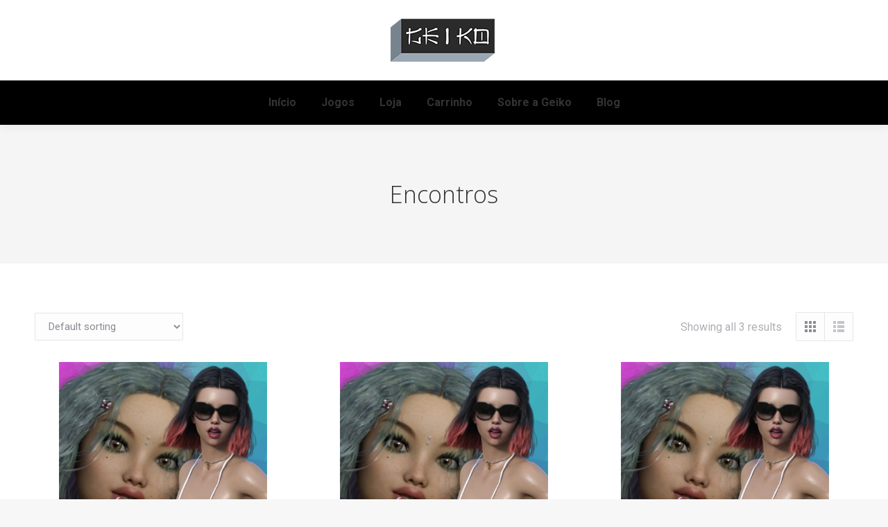

--- FILE ---
content_type: text/html; charset=UTF-8
request_url: https://www.geiko.net/categoria-produto/encontros/
body_size: 8651
content:
<!DOCTYPE html> <!--[if !(IE 6) | !(IE 7) | !(IE 8)  ]><!--><html lang="pt-BR" class="no-js"> <!--<![endif]--><head><meta charset="UTF-8" /><meta name="viewport" content="width=device-width, initial-scale=1, maximum-scale=1, user-scalable=0"><meta name="theme-color" content="#0a0202"/><script src="/cdn-cgi/scripts/7d0fa10a/cloudflare-static/rocket-loader.min.js" data-cf-settings="e55fc5fe229790628cfd096b-|49"></script><link rel="stylesheet" media="print" onload="this.onload=null;this.media='all';" id="ao_optimized_gfonts" href="https://fonts.googleapis.com/css?family=Roboto:100,400,500,600,700%7COpen+Sans:300,400,600,700&amp;display=swap" /><link rel="profile" href="https://gmpg.org/xfn/11" /> <script type="e55fc5fe229790628cfd096b-text/javascript">if (/Android|webOS|iPhone|iPad|iPod|BlackBerry|IEMobile|Opera Mini/i.test(navigator.userAgent)) {
                var originalAddEventListener = EventTarget.prototype.addEventListener,
                    oldWidth = window.innerWidth;

                EventTarget.prototype.addEventListener = function (eventName, eventHandler, useCapture) {
                    if (eventName === "resize") {
                        originalAddEventListener.call(this, eventName, function (event) {
                            if (oldWidth === window.innerWidth) {
                                return;
                            }
                            oldWidth = window.innerWidth;
                            if (eventHandler.handleEvent) {
                                eventHandler.handleEvent.call(this, event);
                            }
                            else {
                                eventHandler.call(this, event);
                            };
                        }, useCapture);
                    }
                    else {
                        originalAddEventListener.call(this, eventName, eventHandler, useCapture);
                    };
                };
            };</script> <meta name='robots' content='index, follow, max-image-preview:large, max-snippet:-1, max-video-preview:-1' /><link media="all" href="https://www.geiko.net/wp-content/cache/autoptimize/css/autoptimize_4ff09922f19e262408bb41d9e26adcae.css" rel="stylesheet" /><title>Arquivos Encontros - Geiko</title><link rel="canonical" href="https://www.geiko.net/categoria-produto/encontros/" /><meta property="og:locale" content="pt_BR" /><meta property="og:type" content="article" /><meta property="og:title" content="Arquivos Encontros - Geiko" /><meta property="og:url" content="https://www.geiko.net/categoria-produto/encontros/" /><meta property="og:site_name" content="Geiko" /><meta property="og:image" content="https://www.geiko.net/wp-content/uploads/2023/09/geiko_banner2_960.webp" /><meta property="og:image:width" content="960" /><meta property="og:image:height" content="540" /><meta property="og:image:type" content="image/webp" /><meta name="twitter:card" content="summary_large_image" /><meta name="twitter:site" content="@geikogames" /> <script type="application/ld+json" class="yoast-schema-graph">{"@context":"https://schema.org","@graph":[{"@type":"CollectionPage","@id":"https://www.geiko.net/categoria-produto/encontros/","url":"https://www.geiko.net/categoria-produto/encontros/","name":"Arquivos Encontros - Geiko","isPartOf":{"@id":"https://www.geiko.net/#website"},"primaryImageOfPage":{"@id":"https://www.geiko.net/categoria-produto/encontros/#primaryimage"},"image":{"@id":"https://www.geiko.net/categoria-produto/encontros/#primaryimage"},"thumbnailUrl":"https://www.geiko.net/wp-content/uploads/2022/07/icone_site.webp","breadcrumb":{"@id":"https://www.geiko.net/categoria-produto/encontros/#breadcrumb"},"inLanguage":"pt-BR"},{"@type":"ImageObject","inLanguage":"pt-BR","@id":"https://www.geiko.net/categoria-produto/encontros/#primaryimage","url":"https://www.geiko.net/wp-content/uploads/2022/07/icone_site.webp","contentUrl":"https://www.geiko.net/wp-content/uploads/2022/07/icone_site.webp","width":420,"height":420},{"@type":"BreadcrumbList","@id":"https://www.geiko.net/categoria-produto/encontros/#breadcrumb","itemListElement":[{"@type":"ListItem","position":1,"name":"Início","item":"https://www.geiko.net/"},{"@type":"ListItem","position":2,"name":"Encontros"}]},{"@type":"WebSite","@id":"https://www.geiko.net/#website","url":"https://www.geiko.net/","name":"Geiko","description":"A arte de desenvolver","publisher":{"@id":"https://www.geiko.net/#organization"},"potentialAction":[{"@type":"SearchAction","target":{"@type":"EntryPoint","urlTemplate":"https://www.geiko.net/?s={search_term_string}"},"query-input":{"@type":"PropertyValueSpecification","valueRequired":true,"valueName":"search_term_string"}}],"inLanguage":"pt-BR"},{"@type":"Organization","@id":"https://www.geiko.net/#organization","name":"Geiko Games","url":"https://www.geiko.net/","logo":{"@type":"ImageObject","inLanguage":"pt-BR","@id":"https://www.geiko.net/#/schema/logo/image/","url":"https://www.geiko.net/wp-content/uploads/2023/09/geiko_logo.webp","contentUrl":"https://www.geiko.net/wp-content/uploads/2023/09/geiko_logo.webp","width":250,"height":103,"caption":"Geiko Games"},"image":{"@id":"https://www.geiko.net/#/schema/logo/image/"},"sameAs":["https://www.facebook.com/celebrityhuntergame","https://x.com/geikogames","https://www.instagram.com/celebrityhuntergame/","https://www.linkedin.com/company/79580897/","https://www.youtube.com/@CelebrityHunter"]}]}</script> <link rel='dns-prefetch' href='//maps.googleapis.com' /><link href='https://fonts.gstatic.com' crossorigin='anonymous' rel='preconnect' /><link rel="alternate" type="application/rss+xml" title="Feed para Geiko &raquo;" href="https://www.geiko.net/feed/" /><link rel="alternate" type="application/rss+xml" title="Feed de comentários para Geiko &raquo;" href="https://www.geiko.net/comments/feed/" /><link rel="alternate" type="application/rss+xml" title="Feed para Geiko &raquo; Encontros Category" href="https://www.geiko.net/categoria-produto/encontros/feed/" /><link rel='stylesheet' id='the7-Defaults-css' href='https://www.geiko.net/wp-content/cache/autoptimize/css/autoptimize_single_36ea4805809e6b690c2f5126a0808297.css?ver=6.8.3' type='text/css' media='all' /><link rel='stylesheet' id='the7-css-vars-css' href='https://www.geiko.net/wp-content/cache/autoptimize/css/autoptimize_single_88d4348211c34e742c0de13d2a04f3e3.css?ver=7e06106aa763' type='text/css' media='all' /><link rel='stylesheet' id='dt-custom-css' href='https://www.geiko.net/wp-content/cache/autoptimize/css/autoptimize_single_a7b619f65e115bb9954887129a3c06a2.css?ver=7e06106aa763' type='text/css' media='all' /><link rel='stylesheet' id='wc-dt-custom-css' href='https://www.geiko.net/wp-content/cache/autoptimize/css/autoptimize_single_9b8bf630e83e28b6bb652ab7baefe761.css?ver=7e06106aa763' type='text/css' media='all' /><link rel='stylesheet' id='dt-media-css' href='https://www.geiko.net/wp-content/cache/autoptimize/css/autoptimize_single_22387ad522a6af93e04bd619ba2c24c9.css?ver=7e06106aa763' type='text/css' media='all' /><link rel='stylesheet' id='the7-mega-menu-css' href='https://www.geiko.net/wp-content/cache/autoptimize/css/autoptimize_single_33550821830ffec9e474fa4a4171c677.css?ver=7e06106aa763' type='text/css' media='all' /><link rel='stylesheet' id='the7-elements-albums-portfolio-css' href='https://www.geiko.net/wp-content/cache/autoptimize/css/autoptimize_single_85bbfa6ab7cb8efff8b466913ac9df13.css?ver=7e06106aa763' type='text/css' media='all' /><link rel='stylesheet' id='the7-elements-css' href='https://www.geiko.net/wp-content/cache/autoptimize/css/autoptimize_single_8df40db391528f2d75936c7b08b6d4e9.css?ver=7e06106aa763' type='text/css' media='all' /> <script type="e55fc5fe229790628cfd096b-text/javascript" src="https://www.geiko.net/wp-includes/js/jquery/jquery.min.js?ver=3.7.1" id="jquery-core-js"></script> <script type="e55fc5fe229790628cfd096b-text/javascript" src="https://www.geiko.net/wp-includes/js/jquery/jquery-migrate.min.js?ver=3.4.1" id="jquery-migrate-js"></script> <script type="e55fc5fe229790628cfd096b-text/javascript" id="dt-above-fold-js-extra">var dtLocal = {"themeUrl":"https:\/\/www.geiko.net\/wp-content\/themes\/dt-the7","passText":"Para ver esse post protegido, insira a senha abaixo:","moreButtonText":{"loading":"Carregando...","loadMore":"Veja mais"},"postID":"58152","ajaxurl":"https:\/\/www.geiko.net\/wp-admin\/admin-ajax.php","REST":{"baseUrl":"https:\/\/www.geiko.net\/wp-json\/the7\/v1","endpoints":{"sendMail":"\/send-mail"}},"contactMessages":{"required":"One or more fields have an error. Please check and try again.","terms":"Please accept the privacy policy.","fillTheCaptchaError":"Please, fill the captcha."},"captchaSiteKey":"","ajaxNonce":"9792a0c9f3","pageData":{"type":"archive","template":null,"layout":"masonry"},"themeSettings":{"smoothScroll":"off","lazyLoading":false,"accentColor":{"mode":"solid","color":"#0a0202"},"desktopHeader":{"height":180},"ToggleCaptionEnabled":"disabled","ToggleCaption":"Navigation","floatingHeader":{"showAfter":94,"showMenu":true,"height":60,"logo":{"showLogo":true,"html":"<img class=\" preload-me\" src=\"https:\/\/www.geiko.net\/wp-content\/uploads\/2023\/09\/logo_geiko_150.webp\" srcset=\"https:\/\/www.geiko.net\/wp-content\/uploads\/2023\/09\/logo_geiko_150.webp 150w\" width=\"150\" height=\"62\"   sizes=\"150px\" alt=\"Geiko\" \/>","url":"https:\/\/www.geiko.net\/"}},"topLine":{"floatingTopLine":{"logo":{"showLogo":false,"html":""}}},"mobileHeader":{"firstSwitchPoint":992,"secondSwitchPoint":778,"firstSwitchPointHeight":60,"secondSwitchPointHeight":60,"mobileToggleCaptionEnabled":"disabled","mobileToggleCaption":"Menu"},"stickyMobileHeaderFirstSwitch":{"logo":{"html":"<img class=\" preload-me\" src=\"https:\/\/www.geiko.net\/wp-content\/uploads\/2023\/09\/logo_geiko_150.webp\" srcset=\"https:\/\/www.geiko.net\/wp-content\/uploads\/2023\/09\/logo_geiko_150.webp 150w\" width=\"150\" height=\"62\"   sizes=\"150px\" alt=\"Geiko\" \/>"}},"stickyMobileHeaderSecondSwitch":{"logo":{"html":"<img class=\" preload-me\" src=\"https:\/\/www.geiko.net\/wp-content\/uploads\/2023\/09\/logo_geiko_150.webp\" srcset=\"https:\/\/www.geiko.net\/wp-content\/uploads\/2023\/09\/logo_geiko_150.webp 150w\" width=\"150\" height=\"62\"   sizes=\"150px\" alt=\"Geiko\" \/>"}},"content":{"textColor":"#8b8d94","headerColor":"#333333"},"sidebar":{"switchPoint":992},"boxedWidth":"1280px","stripes":{"stripe1":{"textColor":"#787d85","headerColor":"#3b3f4a"},"stripe2":{"textColor":"#8b9199","headerColor":"#ffffff"},"stripe3":{"textColor":"#ffffff","headerColor":"#ffffff"}}},"VCMobileScreenWidth":"768","wcCartFragmentHash":"25224ee24e0f073c9b6705f42fdb688b"};
var dtShare = {"shareButtonText":{"facebook":"Share on Facebook","twitter":"Tweet","pinterest":"Pin it","linkedin":"Share on Linkedin","whatsapp":"Share on Whatsapp"},"overlayOpacity":"85"};</script> <script type="e55fc5fe229790628cfd096b-text/javascript" src="https://www.geiko.net/wp-content/themes/dt-the7/js/above-the-fold.min.js?ver=10.4.1" id="dt-above-fold-js"></script> <script type="e55fc5fe229790628cfd096b-text/javascript" src="https://www.geiko.net/wp-content/themes/dt-the7/js/compatibility/woocommerce/woocommerce.min.js?ver=10.4.1" id="dt-woocommerce-js"></script> <script type="e55fc5fe229790628cfd096b-text/javascript" src="https://www.geiko.net/wp-content/plugins/Ultimate_VC_Addons/assets/min-js/modernizr-custom.min.js?ver=3.19.11" id="ultimate-vc-addons-modernizr-js"></script> <script type="e55fc5fe229790628cfd096b-text/javascript" src="https://www.geiko.net/wp-content/plugins/Ultimate_VC_Addons/assets/min-js/jquery-ui.min.js?ver=3.19.11" id="jquery_ui-js"></script> <script type="e55fc5fe229790628cfd096b-text/javascript" src="https://maps.googleapis.com/maps/api/js" id="ultimate-vc-addons-googleapis-js"></script> <script type="e55fc5fe229790628cfd096b-text/javascript" src="https://www.geiko.net/wp-includes/js/jquery/ui/core.min.js?ver=1.13.3" id="jquery-ui-core-js"></script> <script type="e55fc5fe229790628cfd096b-text/javascript" src="https://www.geiko.net/wp-includes/js/jquery/ui/mouse.min.js?ver=1.13.3" id="jquery-ui-mouse-js"></script> <script type="e55fc5fe229790628cfd096b-text/javascript" src="https://www.geiko.net/wp-includes/js/jquery/ui/slider.min.js?ver=1.13.3" id="jquery-ui-slider-js"></script> <script type="e55fc5fe229790628cfd096b-text/javascript" src="https://www.geiko.net/wp-content/plugins/Ultimate_VC_Addons/assets/min-js/jquery-ui-labeledslider.min.js?ver=3.19.11" id="ultimate-vc-addons_range_tick-js"></script> <script type="e55fc5fe229790628cfd096b-text/javascript" src="https://www.geiko.net/wp-content/plugins/Ultimate_VC_Addons/assets/min-js/ultimate.min.js?ver=3.19.11" id="ultimate-vc-addons-script-js"></script> <script type="e55fc5fe229790628cfd096b-text/javascript" src="https://www.geiko.net/wp-content/plugins/Ultimate_VC_Addons/assets/min-js/modal-all.min.js?ver=3.19.11" id="ultimate-vc-addons-modal-all-js"></script> <script type="e55fc5fe229790628cfd096b-text/javascript" src="https://www.geiko.net/wp-content/plugins/Ultimate_VC_Addons/assets/min-js/jparallax.min.js?ver=3.19.11" id="ultimate-vc-addons-jquery.shake-js"></script> <script type="e55fc5fe229790628cfd096b-text/javascript" src="https://www.geiko.net/wp-content/plugins/Ultimate_VC_Addons/assets/min-js/vhparallax.min.js?ver=3.19.11" id="ultimate-vc-addons-jquery.vhparallax-js"></script> <script type="e55fc5fe229790628cfd096b-text/javascript" src="https://www.geiko.net/wp-content/plugins/Ultimate_VC_Addons/assets/min-js/ultimate_bg.min.js?ver=3.19.11" id="ultimate-vc-addons-row-bg-js"></script> <script type="e55fc5fe229790628cfd096b-text/javascript" src="https://www.geiko.net/wp-content/plugins/Ultimate_VC_Addons/assets/min-js/mb-YTPlayer.min.js?ver=3.19.11" id="ultimate-vc-addons-jquery.ytplayer-js"></script> <link rel="https://api.w.org/" href="https://www.geiko.net/wp-json/" /><link rel="alternate" title="JSON" type="application/json" href="https://www.geiko.net/wp-json/wp/v2/product_cat/40" /><link rel="EditURI" type="application/rsd+xml" title="RSD" href="https://www.geiko.net/xmlrpc.php?rsd" /><meta name="generator" content="WordPress 6.8.3" /><meta name="generator" content="WooCommerce 6.2.2" /> <noscript><style>.woocommerce-product-gallery{ opacity: 1 !important; }</style></noscript><meta name="generator" content="Powered by WPBakery Page Builder - drag and drop page builder for WordPress."/> <script type="e55fc5fe229790628cfd096b-text/javascript" id="the7-loader-script">document.addEventListener("DOMContentLoaded", function(event) {
	var load = document.getElementById("load");
	if(!load.classList.contains('loader-removed')){
		var removeLoading = setTimeout(function() {
			load.className += " loader-removed";
		}, 300);
	}
});</script> <link rel="icon" href="https://www.geiko.net/wp-content/uploads/2021/02/fav16.png" type="image/png" sizes="16x16"/> <noscript><style>.wpb_animate_when_almost_visible { opacity: 1; }</style></noscript></head><body id="the7-body" class="archive tax-product_cat term-encontros term-40 wp-embed-responsive wp-theme-dt-the7 wp-child-theme-dt-the7-child theme-dt-the7 the7-core-ver-2.7.6 woocommerce woocommerce-page woocommerce-no-js layout-masonry description-under-image dt-responsive-on right-mobile-menu-close-icon ouside-menu-close-icon mobile-hamburger-close-bg-enable mobile-hamburger-close-bg-hover-enable  fade-medium-mobile-menu-close-icon fade-medium-menu-close-icon srcset-enabled btn-flat custom-btn-color custom-btn-hover-color phantom-sticky phantom-shadow-decoration phantom-main-logo-on sticky-mobile-header top-header first-switch-logo-center first-switch-menu-left second-switch-logo-center second-switch-menu-right right-mobile-menu layzr-loading-on popup-message-style dt-fa-compatibility the7-ver-10.4.1 wpb-js-composer js-comp-ver-6.8.0 vc_responsive"><div id="load" class="spinner-loader"><div class="load-wrap"> <svg width="75px" height="75px" xmlns="http://www.w3.org/2000/svg" viewBox="0 0 100 100" preserveAspectRatio="xMidYMid"> <rect class="the7-spinner-animate-1" rx="5" ry="5" transform="rotate(0 50 50) translate(0 -30)"></rect> <rect class="the7-spinner-animate-2" rx="5" ry="5" transform="rotate(30 50 50) translate(0 -30)"></rect> <rect class="the7-spinner-animate-3" rx="5" ry="5" transform="rotate(60 50 50) translate(0 -30)"></rect> <rect class="the7-spinner-animate-4" rx="5" ry="5" transform="rotate(90 50 50) translate(0 -30)"></rect> <rect class="the7-spinner-animate-5" rx="5" ry="5" transform="rotate(120 50 50) translate(0 -30)"></rect> <rect class="the7-spinner-animate-6" rx="5" ry="5" transform="rotate(150 50 50) translate(0 -30)"></rect> <rect class="the7-spinner-animate-7" rx="5" ry="5" transform="rotate(180 50 50) translate(0 -30)"></rect> <rect class="the7-spinner-animate-8" rx="5" ry="5" transform="rotate(210 50 50) translate(0 -30)"></rect> <rect class="the7-spinner-animate-9" rx="5" ry="5" transform="rotate(240 50 50) translate(0 -30)"></rect> <rect class="the7-spinner-animate-10" rx="5" ry="5" transform="rotate(270 50 50) translate(0 -30)"></rect> <rect class="the7-spinner-animate-11" rx="5" ry="5" transform="rotate(300 50 50) translate(0 -30)"></rect> <rect class="the7-spinner-animate-12" rx="5" ry="5" transform="rotate(330 50 50) translate(0 -30)"></rect> </svg></div></div><div id="page" > <a class="skip-link screen-reader-text" href="#content">Pular para o conteúdo</a><div class="masthead classic-header center bg-behind-menu logo-center widgets full-height full-width shadow-decoration shadow-mobile-header-decoration small-mobile-menu-icon dt-parent-menu-clickable show-sub-menu-on-hover"  role="banner"><div class="top-bar full-width-line top-bar-empty top-bar-line-hide"><div class="top-bar-bg" ></div><div class="mini-widgets left-widgets"></div><div class="mini-widgets right-widgets"></div></div><header class="header-bar"><div class="branding"><div id="site-title" class="assistive-text">Geiko</div><div id="site-description" class="assistive-text">A arte de desenvolver</div> <a class="same-logo" href="https://www.geiko.net/"><noscript><img class=" preload-me" src="https://www.geiko.net/wp-content/uploads/2023/09/logo_geiko_150.webp" srcset="https://www.geiko.net/wp-content/uploads/2023/09/logo_geiko_150.webp 150w" width="150" height="62"   sizes="150px" alt="Geiko" /></noscript><img class="lazyload  preload-me" src='data:image/svg+xml,%3Csvg%20xmlns=%22http://www.w3.org/2000/svg%22%20viewBox=%220%200%20150%2062%22%3E%3C/svg%3E' data-src="https://www.geiko.net/wp-content/uploads/2023/09/logo_geiko_150.webp" data-srcset="https://www.geiko.net/wp-content/uploads/2023/09/logo_geiko_150.webp 150w" width="150" height="62"   data-sizes="150px" alt="Geiko" /></a><div class="mini-widgets"></div><div class="mini-widgets"></div></div><nav class="navigation"><ul id="primary-menu" class="main-nav underline-decoration l-to-r-line outside-item-remove-margin" role="menubar"><li class="menu-item menu-item-type-post_type menu-item-object-page menu-item-home menu-item-1691 first depth-0" role="presentation"><a href='https://www.geiko.net/' data-level='1' role="menuitem"><span class="menu-item-text"><span class="menu-text">Início</span></span></a></li><li class="menu-item menu-item-type-post_type menu-item-object-page menu-item-has-children menu-item-1692 has-children depth-0" role="presentation"><a href='https://www.geiko.net/jogos/' data-level='1' role="menuitem"><span class="menu-item-text"><span class="menu-text">Jogos</span></span></a><ul class="sub-nav hover-style-bg level-arrows-on" role="menubar"><li class="menu-item menu-item-type-post_type menu-item-object-page menu-item-2638 first depth-1" role="presentation"><a href='https://www.geiko.net/ch/' data-level='2' role="menuitem"><span class="menu-item-text"><span class="menu-text">Celebrity Hunter</span></span></a></li><li class="menu-item menu-item-type-post_type menu-item-object-page menu-item-58298 depth-1" role="presentation"><a href='https://www.geiko.net/en/' data-level='2' role="menuitem"><span class="menu-item-text"><span class="menu-text">Encontros</span></span></a></li><li class="menu-item menu-item-type-post_type menu-item-object-page menu-item-82210 depth-1" role="presentation"><a href='https://www.geiko.net/musas/' data-level='2' role="menuitem"><span class="menu-item-text"><span class="menu-text">Musas</span></span></a></li><li class="menu-item menu-item-type-post_type menu-item-object-page menu-item-1694 depth-1" role="presentation"><a href='https://www.geiko.net/n05/' data-level='2' role="menuitem"><span class="menu-item-text"><span class="menu-text">Nautilus 05</span></span></a></li><li class="menu-item menu-item-type-post_type menu-item-object-page menu-item-1693 depth-1" role="presentation"><a href='https://www.geiko.net/npc/' data-level='2' role="menuitem"><span class="menu-item-text"><span class="menu-text">Nautilus 10 (NPC)</span></span></a></li><li class="menu-item menu-item-type-post_type menu-item-object-page menu-item-25196 depth-1" role="presentation"><a href='https://www.geiko.net/n20/' data-level='2' role="menuitem"><span class="menu-item-text"><span class="menu-text">Nautilus 20</span></span></a></li><li class="menu-item menu-item-type-post_type menu-item-object-page menu-item-7271 depth-1" role="presentation"><a href='https://www.geiko.net/nfc/' data-level='2' role="menuitem"><span class="menu-item-text"><span class="menu-text">Nova Fantasia Clicker</span></span></a></li></ul></li><li class="menu-item menu-item-type-post_type menu-item-object-page menu-item-1697 depth-0" role="presentation"><a href='https://www.geiko.net/products/' data-level='1' role="menuitem"><span class="menu-item-text"><span class="menu-text">Loja</span></span></a></li><li class="menu-item menu-item-type-post_type menu-item-object-page menu-item-1698 depth-0" role="presentation"><a href='https://www.geiko.net/carrinho/' data-level='1' role="menuitem"><span class="menu-item-text"><span class="menu-text">Carrinho</span></span></a></li><li class="menu-item menu-item-type-post_type menu-item-object-page menu-item-has-children menu-item-64565 has-children depth-0" role="presentation"><a href='https://www.geiko.net/sobre/' data-level='1' role="menuitem"><span class="menu-item-text"><span class="menu-text">Sobre a Geiko</span></span></a><ul class="sub-nav hover-style-bg level-arrows-on" role="menubar"><li class="menu-item menu-item-type-post_type menu-item-object-page menu-item-65203 first depth-1" role="presentation"><a href='https://www.geiko.net/sobre/' data-level='2' role="menuitem"><span class="menu-item-text"><span class="menu-text">Sobre a empresa</span></span></a></li><li class="menu-item menu-item-type-post_type menu-item-object-page menu-item-65202 depth-1" role="presentation"><a href='https://www.geiko.net/como-sao-criados-os-jogos-da-geiko/' data-level='2' role="menuitem"><span class="menu-item-text"><span class="menu-text">Como os jogos são criados</span></span></a></li></ul></li><li class="menu-item menu-item-type-post_type menu-item-object-page menu-item-65081 last depth-0" role="presentation"><a href='https://www.geiko.net/blog/' data-level='1' role="menuitem"><span class="menu-item-text"><span class="menu-text">Blog</span></span></a></li></ul></nav></header></div><div class="dt-mobile-header mobile-menu-show-divider"><div class="dt-close-mobile-menu-icon"><div class="close-line-wrap"><span class="close-line"></span><span class="close-line"></span><span class="close-line"></span></div></div><ul id="mobile-menu" class="mobile-main-nav" role="menubar"><li class="menu-item menu-item-type-post_type menu-item-object-page menu-item-home menu-item-1691 first depth-0" role="presentation"><a href='https://www.geiko.net/' data-level='1' role="menuitem"><span class="menu-item-text"><span class="menu-text">Início</span></span></a></li><li class="menu-item menu-item-type-post_type menu-item-object-page menu-item-has-children menu-item-1692 has-children depth-0" role="presentation"><a href='https://www.geiko.net/jogos/' data-level='1' role="menuitem"><span class="menu-item-text"><span class="menu-text">Jogos</span></span></a><ul class="sub-nav hover-style-bg level-arrows-on" role="menubar"><li class="menu-item menu-item-type-post_type menu-item-object-page menu-item-2638 first depth-1" role="presentation"><a href='https://www.geiko.net/ch/' data-level='2' role="menuitem"><span class="menu-item-text"><span class="menu-text">Celebrity Hunter</span></span></a></li><li class="menu-item menu-item-type-post_type menu-item-object-page menu-item-58298 depth-1" role="presentation"><a href='https://www.geiko.net/en/' data-level='2' role="menuitem"><span class="menu-item-text"><span class="menu-text">Encontros</span></span></a></li><li class="menu-item menu-item-type-post_type menu-item-object-page menu-item-82210 depth-1" role="presentation"><a href='https://www.geiko.net/musas/' data-level='2' role="menuitem"><span class="menu-item-text"><span class="menu-text">Musas</span></span></a></li><li class="menu-item menu-item-type-post_type menu-item-object-page menu-item-1694 depth-1" role="presentation"><a href='https://www.geiko.net/n05/' data-level='2' role="menuitem"><span class="menu-item-text"><span class="menu-text">Nautilus 05</span></span></a></li><li class="menu-item menu-item-type-post_type menu-item-object-page menu-item-1693 depth-1" role="presentation"><a href='https://www.geiko.net/npc/' data-level='2' role="menuitem"><span class="menu-item-text"><span class="menu-text">Nautilus 10 (NPC)</span></span></a></li><li class="menu-item menu-item-type-post_type menu-item-object-page menu-item-25196 depth-1" role="presentation"><a href='https://www.geiko.net/n20/' data-level='2' role="menuitem"><span class="menu-item-text"><span class="menu-text">Nautilus 20</span></span></a></li><li class="menu-item menu-item-type-post_type menu-item-object-page menu-item-7271 depth-1" role="presentation"><a href='https://www.geiko.net/nfc/' data-level='2' role="menuitem"><span class="menu-item-text"><span class="menu-text">Nova Fantasia Clicker</span></span></a></li></ul></li><li class="menu-item menu-item-type-post_type menu-item-object-page menu-item-1697 depth-0" role="presentation"><a href='https://www.geiko.net/products/' data-level='1' role="menuitem"><span class="menu-item-text"><span class="menu-text">Loja</span></span></a></li><li class="menu-item menu-item-type-post_type menu-item-object-page menu-item-1698 depth-0" role="presentation"><a href='https://www.geiko.net/carrinho/' data-level='1' role="menuitem"><span class="menu-item-text"><span class="menu-text">Carrinho</span></span></a></li><li class="menu-item menu-item-type-post_type menu-item-object-page menu-item-has-children menu-item-64565 has-children depth-0" role="presentation"><a href='https://www.geiko.net/sobre/' data-level='1' role="menuitem"><span class="menu-item-text"><span class="menu-text">Sobre a Geiko</span></span></a><ul class="sub-nav hover-style-bg level-arrows-on" role="menubar"><li class="menu-item menu-item-type-post_type menu-item-object-page menu-item-65203 first depth-1" role="presentation"><a href='https://www.geiko.net/sobre/' data-level='2' role="menuitem"><span class="menu-item-text"><span class="menu-text">Sobre a empresa</span></span></a></li><li class="menu-item menu-item-type-post_type menu-item-object-page menu-item-65202 depth-1" role="presentation"><a href='https://www.geiko.net/como-sao-criados-os-jogos-da-geiko/' data-level='2' role="menuitem"><span class="menu-item-text"><span class="menu-text">Como os jogos são criados</span></span></a></li></ul></li><li class="menu-item menu-item-type-post_type menu-item-object-page menu-item-65081 last depth-0" role="presentation"><a href='https://www.geiko.net/blog/' data-level='1' role="menuitem"><span class="menu-item-text"><span class="menu-text">Blog</span></span></a></li></ul><div class='mobile-mini-widgets-in-menu'></div></div><div class="page-title title-center solid-bg breadcrumbs-off page-title-responsive-enabled"><div class="wf-wrap"><div class="page-title-head hgroup"><h1 >Encontros</h1></div></div></div><div id="main" class="sidebar-none sidebar-divider-vertical"><div class="main-gradient"></div><div class="wf-wrap"><div class="wf-container-main"><div id="content" class="content" role="main"><header class="woocommerce-products-header"></header><div class="woocommerce-notices-wrapper"></div><div class="switcher-wrap"><div class="view-mode-switcher"> <a class="switch-mode-grid switcher-active" href="https://www.geiko.net/categoria-produto/encontros/?wc_view_mode=masonry_grid"><i class="dt-icon-the7-misc-006-1" aria-hidden="true"></i><span class="filter-popup">Grid view </span></a> <a class="switch-mode-list " href="https://www.geiko.net/categoria-produto/encontros/?wc_view_mode=list"><i class="dt-icon-the7-misc-006-2" aria-hidden="true"></i><span class="filter-popup">List view</span></a></div><p class="woocommerce-result-count"> Showing all 3 results</p><form class="woocommerce-ordering" method="get"> <select name="orderby" class="orderby" aria-label="Shop order"><option value="menu_order"  selected='selected'>Default sorting</option><option value="popularity" >Sort by popularity</option><option value="date" >Sort by latest</option><option value="price" >Sort by price: low to high</option><option value="price-desc" >Sort by price: high to low</option> </select> <input type="hidden" name="paged" value="1" /></form></div><div class="loading-effect-none description-under-image cart-btn-on-img resize-by-browser-width wc-img-hover hide-description wc-grid dt-css-grid-wrap woo-hover wc-grid dt-products products"  data-padding="18px" data-cur-page="1" data-desktop-columns-num="3" data-v-tablet-columns-num="2" data-h-tablet-columns-num="3" data-phone-columns-num="1" data-width="220px" data-columns="4"><div class="dt-css-grid"><div class="wf-cell visible" data-post-id="58152" data-date="2023-06-13T20:31:39-03:00" data-name="10 doses de Pó Mágico"><article class="post visible product type-product post-58152 status-publish first instock product_cat-encontros has-post-thumbnail virtual purchasable product-type-simple"><figure class="woocom-project"><div class="woo-buttons-on-img"> <a href="https://www.geiko.net/produto/10-po-magico/" class="alignnone layzr-bg"><img width="300" height="300" src="data:image/svg+xml;charset=utf-8,%3Csvg xmlns%3D&#039;http%3A%2F%2Fwww.w3.org%2F2000%2Fsvg&#039; viewBox%3D&#039;0 0 300 300&#039;%2F%3E" class="attachment-woocommerce_thumbnail size-woocommerce_thumbnail iso-lazy-load preload-me" alt="" decoding="async" fetchpriority="high" data-src="https://www.geiko.net/wp-content/uploads/2022/07/icone_site-300x300.webp" data-srcset="https://www.geiko.net/wp-content/uploads/2022/07/icone_site-300x300.webp 300w, https://www.geiko.net/wp-content/uploads/2022/07/icone_site-150x150.webp 150w, https://www.geiko.net/wp-content/uploads/2022/07/icone_site-200x200.webp 200w, https://www.geiko.net/wp-content/uploads/2022/07/icone_site.webp 420w" /></a><div class="woo-buttons"><a href="?add-to-cart=58152" data-quantity="1" class="product_type_simple add_to_cart_button ajax_add_to_cart" data-product_id="58152" data-product_sku="" aria-label="Add &ldquo;10 doses de Pó Mágico&rdquo; to your cart" rel="nofollow"><span class="filter-popup">Add to cart</span><i class="popup-icon icomoon-the7-font-the7-cart-04"></i></a></div></div><figcaption class="woocom-list-content"><h4 class="entry-title"> <a href="https://www.geiko.net/produto/10-po-magico/" title="10 doses de Pó Mágico" rel="bookmark">10 doses de Pó Mágico</a></h4> <span class="price"><span class="woocommerce-Price-amount amount"><bdi><span class="woocommerce-Price-currencySymbol">&#82;&#36;</span>4,90</bdi></span></span></figcaption></figure></article></div><div class="wf-cell visible" data-post-id="28894" data-date="2022-07-09T15:05:39-03:00" data-name="100 doses de Pó Mágico"><article class="post visible product type-product post-28894 status-publish instock product_cat-encontros has-post-thumbnail virtual purchasable product-type-simple"><figure class="woocom-project"><div class="woo-buttons-on-img"> <a href="https://www.geiko.net/produto/100-po-magico/" class="alignnone layzr-bg"><img width="300" height="300" src="data:image/svg+xml;charset=utf-8,%3Csvg xmlns%3D&#039;http%3A%2F%2Fwww.w3.org%2F2000%2Fsvg&#039; viewBox%3D&#039;0 0 300 300&#039;%2F%3E" class="attachment-woocommerce_thumbnail size-woocommerce_thumbnail iso-lazy-load preload-me" alt="" decoding="async" data-src="https://www.geiko.net/wp-content/uploads/2022/07/icone_site-300x300.webp" data-srcset="https://www.geiko.net/wp-content/uploads/2022/07/icone_site-300x300.webp 300w, https://www.geiko.net/wp-content/uploads/2022/07/icone_site-150x150.webp 150w, https://www.geiko.net/wp-content/uploads/2022/07/icone_site-200x200.webp 200w, https://www.geiko.net/wp-content/uploads/2022/07/icone_site.webp 420w" /></a><div class="woo-buttons"><a href="?add-to-cart=28894" data-quantity="1" class="product_type_simple add_to_cart_button ajax_add_to_cart" data-product_id="28894" data-product_sku="" aria-label="Add &ldquo;100 doses de Pó Mágico&rdquo; to your cart" rel="nofollow"><span class="filter-popup">Add to cart</span><i class="popup-icon icomoon-the7-font-the7-cart-04"></i></a></div></div><figcaption class="woocom-list-content"><h4 class="entry-title"> <a href="https://www.geiko.net/produto/100-po-magico/" title="100 doses de Pó Mágico" rel="bookmark">100 doses de Pó Mágico</a></h4> <span class="price"><span class="woocommerce-Price-amount amount"><bdi><span class="woocommerce-Price-currencySymbol">&#82;&#36;</span>29,90</bdi></span></span></figcaption></figure></article></div><div class="wf-cell visible" data-post-id="28891" data-date="2022-07-09T14:54:14-03:00" data-name="50 doses de Pó Mágico"><article class="post visible product type-product post-28891 status-publish instock product_cat-encontros has-post-thumbnail virtual purchasable product-type-simple"><figure class="woocom-project"><div class="woo-buttons-on-img"> <a href="https://www.geiko.net/produto/50-po-magico/" class="alignnone layzr-bg"><img width="300" height="300" src="data:image/svg+xml;charset=utf-8,%3Csvg xmlns%3D&#039;http%3A%2F%2Fwww.w3.org%2F2000%2Fsvg&#039; viewBox%3D&#039;0 0 300 300&#039;%2F%3E" class="attachment-woocommerce_thumbnail size-woocommerce_thumbnail iso-lazy-load preload-me" alt="" decoding="async" data-src="https://www.geiko.net/wp-content/uploads/2022/07/icone_site-300x300.webp" data-srcset="https://www.geiko.net/wp-content/uploads/2022/07/icone_site-300x300.webp 300w, https://www.geiko.net/wp-content/uploads/2022/07/icone_site-150x150.webp 150w, https://www.geiko.net/wp-content/uploads/2022/07/icone_site-200x200.webp 200w, https://www.geiko.net/wp-content/uploads/2022/07/icone_site.webp 420w" /></a><div class="woo-buttons"><a href="?add-to-cart=28891" data-quantity="1" class="product_type_simple add_to_cart_button ajax_add_to_cart" data-product_id="28891" data-product_sku="" aria-label="Add &ldquo;50 doses de Pó Mágico&rdquo; to your cart" rel="nofollow"><span class="filter-popup">Add to cart</span><i class="popup-icon icomoon-the7-font-the7-cart-04"></i></a></div></div><figcaption class="woocom-list-content"><h4 class="entry-title"> <a href="https://www.geiko.net/produto/50-po-magico/" title="50 doses de Pó Mágico" rel="bookmark">50 doses de Pó Mágico</a></h4> <span class="price"><span class="woocommerce-Price-amount amount"><bdi><span class="woocommerce-Price-currencySymbol">&#82;&#36;</span>19,90</bdi></span></span></figcaption></figure></article></div></div></div></div></div></div></div><footer id="footer" class="footer solid-bg"><div id="bottom-bar" class="logo-left" role="contentinfo"><div class="wf-wrap"><div class="wf-container-bottom"><div class="wf-table wf-mobile-collapsed"><div class="wf-td"></div><div class="wf-td bottom-text-block"> Geiko | Games adultos grátis para android</div></div></div></div></div>  <script type="e55fc5fe229790628cfd096b-text/javascript">!function(e,t,n,s,u,a){e.twq||(s=e.twq=function(){s.exe?s.exe.apply(s,arguments):s.queue.push(arguments);
},s.version='1.1',s.queue=[],u=t.createElement(n),u.async=!0,u.src='//static.ads-twitter.com/uwt.js',
a=t.getElementsByTagName(n)[0],a.parentNode.insertBefore(u,a))}(window,document,'script');
// Insert Twitter Pixel ID and Standard Event data below
twq('init','o6nkz');
twq('track','PageView');</script> </footer> <a href="#" class="scroll-top"><span class="screen-reader-text">Go to Top</span></a></div> <script type="speculationrules">{"prefetch":[{"source":"document","where":{"and":[{"href_matches":"\/*"},{"not":{"href_matches":["\/wp-*.php","\/wp-admin\/*","\/wp-content\/uploads\/*","\/wp-content\/*","\/wp-content\/plugins\/*","\/wp-content\/themes\/dt-the7-child\/*","\/wp-content\/themes\/dt-the7\/*","\/*\\?(.+)"]}},{"not":{"selector_matches":"a[rel~=\"nofollow\"]"}},{"not":{"selector_matches":".no-prefetch, .no-prefetch a"}}]},"eagerness":"conservative"}]}</script> <noscript><style>.lazyload{display:none;}</style></noscript><script data-noptimize="1" type="e55fc5fe229790628cfd096b-text/javascript">window.lazySizesConfig=window.lazySizesConfig||{};window.lazySizesConfig.loadMode=1;</script><script async data-noptimize="1" src='https://www.geiko.net/wp-content/plugins/autoptimize/classes/external/js/lazysizes.min.js?ao_version=2.8.1' type="e55fc5fe229790628cfd096b-text/javascript"></script> <script type="e55fc5fe229790628cfd096b-text/javascript">(function () {
			var c = document.body.className;
			c = c.replace(/woocommerce-no-js/, 'woocommerce-js');
			document.body.className = c;
		})();</script> <script type="e55fc5fe229790628cfd096b-text/javascript" src="https://www.geiko.net/wp-content/themes/dt-the7/js/main.min.js?ver=10.4.1" id="dt-main-js"></script> <script type="e55fc5fe229790628cfd096b-text/javascript" id="contact-form-7-js-extra">var wpcf7 = {"apiSettings":{"root":"https:\/\/www.geiko.net\/wp-json\/contact-form-7\/v1","namespace":"contact-form-7\/v1"},"cached":"1"};</script> <script type="e55fc5fe229790628cfd096b-text/javascript" src="https://www.geiko.net/wp-content/plugins/contact-form-7/includes/js/scripts.js?ver=5.1.3" id="contact-form-7-js"></script> <script type="e55fc5fe229790628cfd096b-text/javascript" src="https://www.geiko.net/wp-content/plugins/woocommerce/assets/js/jquery-blockui/jquery.blockUI.min.js?ver=2.7.0-wc.6.2.2" id="jquery-blockui-js"></script> <script type="e55fc5fe229790628cfd096b-text/javascript" src="https://www.geiko.net/wp-content/plugins/woocommerce/assets/js/js-cookie/js.cookie.min.js?ver=2.1.4-wc.6.2.2" id="js-cookie-js"></script> <script type="e55fc5fe229790628cfd096b-text/javascript" id="woocommerce-js-extra">var woocommerce_params = {"ajax_url":"\/wp-admin\/admin-ajax.php","wc_ajax_url":"\/?wc-ajax=%%endpoint%%"};</script> <script type="e55fc5fe229790628cfd096b-text/javascript" src="https://www.geiko.net/wp-content/plugins/woocommerce/assets/js/frontend/woocommerce.min.js?ver=6.2.2" id="woocommerce-js"></script> <script type="e55fc5fe229790628cfd096b-text/javascript" id="wc-cart-fragments-js-extra">var wc_cart_fragments_params = {"ajax_url":"\/wp-admin\/admin-ajax.php","wc_ajax_url":"\/?wc-ajax=%%endpoint%%","cart_hash_key":"wc_cart_hash_2f777abb231814b260cdd7919fc88007","fragment_name":"wc_fragments_2f777abb231814b260cdd7919fc88007","request_timeout":"5000"};</script> <script type="e55fc5fe229790628cfd096b-text/javascript" src="https://www.geiko.net/wp-content/plugins/woocommerce/assets/js/frontend/cart-fragments.min.js?ver=6.2.2" id="wc-cart-fragments-js"></script> <script type="e55fc5fe229790628cfd096b-text/javascript" src="https://www.geiko.net/wp-content/themes/dt-the7/js/legacy.min.js?ver=10.4.1" id="dt-legacy-js"></script> <script type="e55fc5fe229790628cfd096b-text/javascript" src="https://www.geiko.net/wp-content/themes/dt-the7/lib/jquery-mousewheel/jquery-mousewheel.min.js?ver=10.4.1" id="jquery-mousewheel-js"></script> <script type="e55fc5fe229790628cfd096b-text/javascript" src="https://www.geiko.net/wp-content/themes/dt-the7/lib/custom-scrollbar/custom-scrollbar.min.js?ver=10.4.1" id="the7-custom-scrollbar-js"></script> <script type="e55fc5fe229790628cfd096b-text/javascript" src="https://www.geiko.net/wp-content/plugins/dt-the7-core/assets/js/post-type.min.js?ver=2.7.6" id="the7-core-js"></script> <script type="e55fc5fe229790628cfd096b-text/javascript" src="https://www.geiko.net/wp-includes/js/imagesloaded.min.js?ver=5.0.0" id="imagesloaded-js"></script> <script type="e55fc5fe229790628cfd096b-text/javascript" src="https://www.geiko.net/wp-includes/js/masonry.min.js?ver=4.2.2" id="masonry-js"></script> <div class="pswp" tabindex="-1" role="dialog" aria-hidden="true"><div class="pswp__bg"></div><div class="pswp__scroll-wrap"><div class="pswp__container"><div class="pswp__item"></div><div class="pswp__item"></div><div class="pswp__item"></div></div><div class="pswp__ui pswp__ui--hidden"><div class="pswp__top-bar"><div class="pswp__counter"></div> <button class="pswp__button pswp__button--close" title="Close (Esc)" aria-label="Close (Esc)"></button> <button class="pswp__button pswp__button--share" title="Share" aria-label="Share"></button> <button class="pswp__button pswp__button--fs" title="Toggle fullscreen" aria-label="Toggle fullscreen"></button> <button class="pswp__button pswp__button--zoom" title="Zoom in/out" aria-label="Zoom in/out"></button><div class="pswp__preloader"><div class="pswp__preloader__icn"><div class="pswp__preloader__cut"><div class="pswp__preloader__donut"></div></div></div></div></div><div class="pswp__share-modal pswp__share-modal--hidden pswp__single-tap"><div class="pswp__share-tooltip"></div></div> <button class="pswp__button pswp__button--arrow--left" title="Previous (arrow left)" aria-label="Previous (arrow left)"> </button> <button class="pswp__button pswp__button--arrow--right" title="Next (arrow right)" aria-label="Next (arrow right)"> </button><div class="pswp__caption"><div class="pswp__caption__center"></div></div></div></div></div><script src="/cdn-cgi/scripts/7d0fa10a/cloudflare-static/rocket-loader.min.js" data-cf-settings="e55fc5fe229790628cfd096b-|49" defer></script><script defer src="https://static.cloudflareinsights.com/beacon.min.js/vcd15cbe7772f49c399c6a5babf22c1241717689176015" integrity="sha512-ZpsOmlRQV6y907TI0dKBHq9Md29nnaEIPlkf84rnaERnq6zvWvPUqr2ft8M1aS28oN72PdrCzSjY4U6VaAw1EQ==" data-cf-beacon='{"version":"2024.11.0","token":"977ba3749be84c0f85dbabfc2da5c1ad","r":1,"server_timing":{"name":{"cfCacheStatus":true,"cfEdge":true,"cfExtPri":true,"cfL4":true,"cfOrigin":true,"cfSpeedBrain":true},"location_startswith":null}}' crossorigin="anonymous"></script>
</body></html>
<!-- Dynamic page generated in 0.481 seconds. -->
<!-- Cached page generated by WP-Super-Cache on 2026-01-15 18:34:10 -->

<!-- Compression = gzip -->